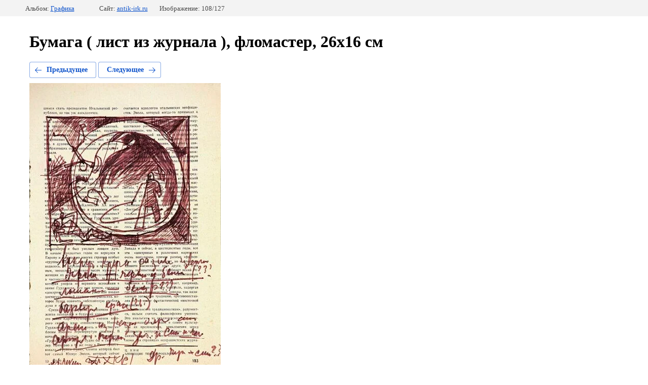

--- FILE ---
content_type: text/html; charset=utf-8
request_url: https://antik-irk.ru/kartini/photo/bumaga-list-iz-zhurnala-flomaster-26h16-sm
body_size: 2699
content:
		
	
	





	






	<!doctype html>
	<html lang="ru">
	<head>
		<meta charset="UTF-8">
		<meta name="robots" content="all">
		<title>Бумага ( лист из журнала ), фломастер, 26х16 см</title>
		<meta http-equiv="Content-Type" content="text/html; charset=UTF-8" />
		<meta name="description" content="Бумага ( лист из журнала ), фломастер, 26х16 см" />
		<meta name="keywords" content="Бумага ( лист из журнала ), фломастер, 26х16 см" />
		<meta name='wmail-verification' content='32c6b29f68b522c76c37a388b2beaa33' />
<link rel='stylesheet' type='text/css' href='/shared/highslide-4.1.13/highslide.min.css'/>
<script type='text/javascript' src='/shared/highslide-4.1.13/highslide-full.packed.js'></script>
<script type='text/javascript'>
hs.graphicsDir = '/shared/highslide-4.1.13/graphics/';
hs.outlineType = null;
hs.showCredits = false;
hs.lang={cssDirection:'ltr',loadingText:'Загрузка...',loadingTitle:'Кликните чтобы отменить',focusTitle:'Нажмите чтобы перенести вперёд',fullExpandTitle:'Увеличить',fullExpandText:'Полноэкранный',previousText:'Предыдущий',previousTitle:'Назад (стрелка влево)',nextText:'Далее',nextTitle:'Далее (стрелка вправо)',moveTitle:'Передвинуть',moveText:'Передвинуть',closeText:'Закрыть',closeTitle:'Закрыть (Esc)',resizeTitle:'Восстановить размер',playText:'Слайд-шоу',playTitle:'Слайд-шоу (пробел)',pauseText:'Пауза',pauseTitle:'Приостановить слайд-шоу (пробел)',number:'Изображение %1/%2',restoreTitle:'Нажмите чтобы посмотреть картинку, используйте мышь для перетаскивания. Используйте клавиши вперёд и назад'};</script>

            <!-- 46b9544ffa2e5e73c3c971fe2ede35a5 -->
            <script src='/shared/s3/js/lang/ru.js'></script>
            <script src='/shared/s3/js/common.min.js'></script>
        <link rel='stylesheet' type='text/css' href='/shared/s3/css/calendar.css' /><link rel="icon" href="/favicon.ico" type="image/x-icon">

<!--s3_require-->
<link rel="stylesheet" href="/g/basestyle/1.0.1/gallery2/gallery2.css" type="text/css"/>
<link rel="stylesheet" href="/g/basestyle/1.0.1/gallery2/gallery2.blue.css" type="text/css"/>
<script type="text/javascript" src="/g/basestyle/1.0.1/gallery2/gallery2.js" async></script>
<!--/s3_require-->

<!--s3_goal-->
<script src="/g/s3/goal/1.0.0/s3.goal.js"></script>
<script>new s3.Goal({map:{"1458702":{"goal_id":"1458702","object_id":"11002615","event":"submit","system":"metrika","label":"82ddbd2a5e745cfb","code":"anketa"}}, goals: [], ecommerce:[]});</script>
<!--/s3_goal-->

	</head>
	<body>
		<div class="g-page g-page-gallery2  g-page-gallery2--photo">

		
		
			<div class="g-panel g-panel--fill g-panel--no-rounded g-panel--fixed-top">
	<div class="g-gallery2-info ">
					<div class="g-gallery2-info__item">
				<div class="g-gallery2-info__item-label">Альбом:</div>
				<a href="/kartini/album/grafika-8" class="g-gallery2-info__item-value">Графика</a>
			</div>
				<div class="g-gallery2-info__item">
			<div class="g-gallery2-info__item-label">Сайт:</div>
			<a href="//antik-irk.ru" class="g-gallery2-info__item-value">antik-irk.ru</a>

			<div class="g-gallery2-info__item-label">Изображение: 108/127</div>
		</div>
	</div>
</div>
			<h1>Бумага ( лист из журнала ), фломастер, 26х16 см</h1>
			
										
										
			
			
			<a href="/kartini/photo/bumaga-list-iz-zhurnala-karandash-21h15-sm" class="g-button g-button--invert g-button--arr-left">Предыдущее</a>
			<a href="/kartini/photo/bumaga-list-zhurnala-tush-16-5h25-5-sm" class="g-button g-button--invert g-button--arr-right">Следующее</a>

			
			<div class="g-gallery2-preview ">
	<img src="/thumb/2/iqGlG4I_smAsRYiMHgQFCQ/800r600/d/vp7a8137.jpg">
</div>

			
			<a href="/kartini/photo/bumaga-list-iz-zhurnala-karandash-21h15-sm" class="g-gallery2-thumb g-gallery2-thumb--prev">
	<span class="g-gallery2-thumb__image"><img src="/thumb/2/UwI2VdToMoJHmIGcT6oo_A/160c120/d/vp7a8136.jpg"></span>
	<span class="g-link g-link--arr-left">Предыдущее</span>
</a>
			
			<a href="/kartini/photo/bumaga-list-zhurnala-tush-16-5h25-5-sm" class="g-gallery2-thumb g-gallery2-thumb--next">
	<span class="g-gallery2-thumb__image"><img src="/thumb/2/hBw7oL6oTBq58fqV8oj7QA/160c120/d/vp7a8138.jpg"></span>
	<span class="g-link g-link--arr-right">Следующее</span>
</a>
			
			<div class="g-line"><a href="/kartini/album/grafika-8" class="g-button g-button--invert">Вернуться в галерею</a></div>

		
			</div>

	
<!-- assets.bottom -->
<!-- </noscript></script></style> -->
<script src="/my/s3/js/site.min.js?1768462484" ></script>
<script src="https://cp.onicon.ru/loader/571a3e47286688cc1e8b45a0.js" data-auto async></script>
<!-- Yandex.Metrika counter -->
<script type="text/javascript">
    (function(m,e,t,r,i,k,a){
        m[i]=m[i]||function(){(m[i].a=m[i].a||[]).push(arguments)};
        m[i].l=1*new Date();
        k=e.createElement(t),a=e.getElementsByTagName(t)[0],k.async=1,k.src=r,a.parentNode.insertBefore(k,a)
    })(window, document,'script','//mc.yandex.ru/metrika/tag.js', 'ym');

    ym(73440100, 'init', {accurateTrackBounce:true, trackLinks:true, clickmap:true, params: {__ym: {isFromApi: 'yesIsFromApi'}}});
</script>
<noscript><div><img src="https://mc.yandex.ru/watch/73440100" style="position:absolute; left:-9999px;" alt="" /></div></noscript>
<!-- /Yandex.Metrika counter -->
<script >/*<![CDATA[*/
var megacounter_key="1121f72f40ef46f562b5ce7d124e9e07";
(function(d){
    var s = d.createElement("script");
    s.src = "//counter.megagroup.ru/loader.js?"+new Date().getTime();
    s.async = true;
    d.getElementsByTagName("head")[0].appendChild(s);
})(document);
/*]]>*/</script>
<script >/*<![CDATA[*/
$ite.start({"sid":1155328,"vid":1160556,"aid":1378793,"stid":4,"cp":21,"active":true,"domain":"antik-irk.ru","lang":"ru","trusted":false,"debug":false,"captcha":3,"onetap":[{"provider":"vkontakte","provider_id":"51947049","code_verifier":"iTMyMMYzZJMdT0OiwmTilWDYNmMNEEjMNm5NMGT2UZN"}]});
/*]]>*/</script>
<!-- /assets.bottom -->
</body>
	</html>


--- FILE ---
content_type: text/javascript
request_url: https://counter.megagroup.ru/1121f72f40ef46f562b5ce7d124e9e07.js?r=&s=1280*720*24&u=https%3A%2F%2Fantik-irk.ru%2Fkartini%2Fphoto%2Fbumaga-list-iz-zhurnala-flomaster-26h16-sm&t=%D0%91%D1%83%D0%BC%D0%B0%D0%B3%D0%B0%20(%20%D0%BB%D0%B8%D1%81%D1%82%20%D0%B8%D0%B7%20%D0%B6%D1%83%D1%80%D0%BD%D0%B0%D0%BB%D0%B0%20)%2C%20%D1%84%D0%BB%D0%BE%D0%BC%D0%B0%D1%81%D1%82%D0%B5%D1%80%2C%2026%D1%8516%20%D1%81%D0%BC&fv=0,0&en=1&rld=0&fr=0&callback=_sntnl1768606640858&1768606640858
body_size: 87
content:
//:1
_sntnl1768606640858({date:"Fri, 16 Jan 2026 23:37:20 GMT", res:"1"})